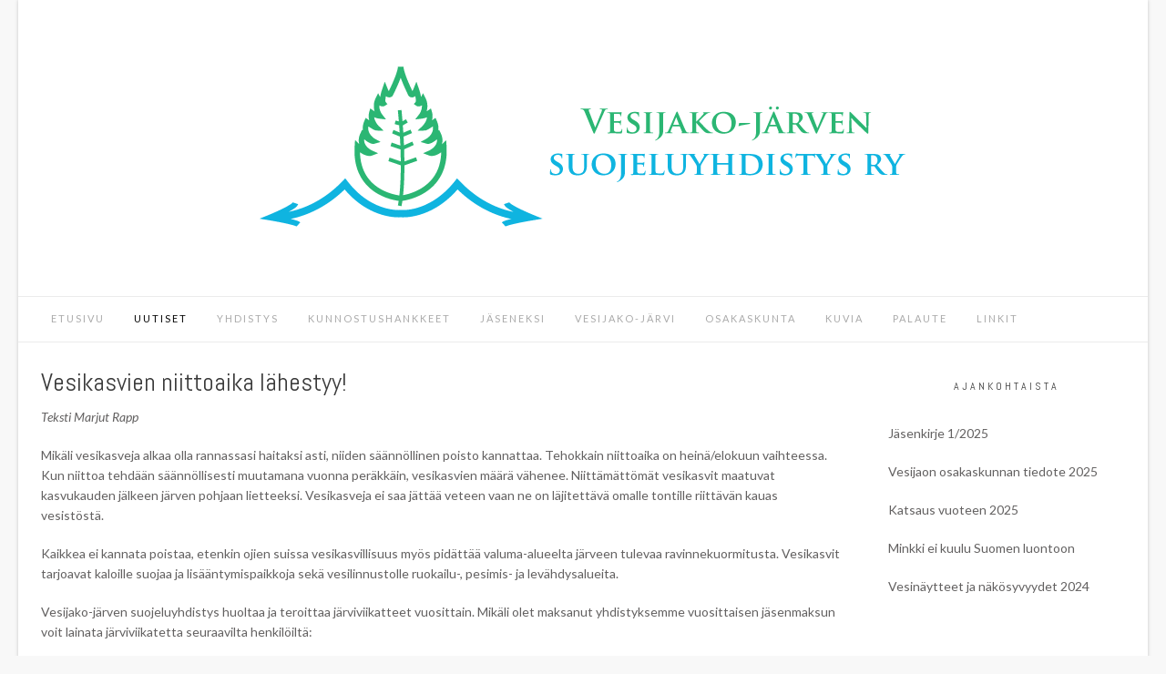

--- FILE ---
content_type: text/css
request_url: https://www.vesijako.fi/wp-content/themes/avant/style.css?ver=1.0.1
body_size: 10998
content:
/*
Theme Name: Avant
Theme URI: https://kairaweb.com/wordpress-theme/avant/
Author: Kaira
Author URI: https://kairaweb.com/
Description: 7 Header layouts, 5 Blog layouts, 3 Footer layouts, Full site color settings, SEO (Search Engine Optimization) settings and lots more settings all built neatly into the WordPress Customizer so you can edit & make changes in a live environment before making any of the changes live... Avant sure gives you what you're wanting. Avant is a highly customizable, multipurpose WordPress theme. Use Avant to build your WooCommerce eCommerce store, online fashion blog, corporate law or business website, or anything down to a simple personal blog. Avant integrates with top plugins such as Elementor or SiteOrigin's Page Builder to make it easy building your website with a drag and drop Page Builder. WooCommerce to create your e-commerce shop selling your products beautifully online. We're constantly building on to Avant, making it even more flexible to what you need. Give it a go!
Version: 1.1.46
Tested up to: 5.5.1
Requires PHP: 7.0
License: GNU General Public License v2 or later
License URI: http://www.gnu.org/licenses/gpl-2.0.html
Text Domain: avant
Tags: two-columns, three-columns, left-sidebar, right-sidebar, grid-layout, flexible-header, custom-background, custom-colors, custom-menu, custom-logo, editor-style, featured-image-header, featured-images, footer-widgets, full-width-template, theme-options, threaded-comments, translation-ready, e-commerce, entertainment, portfolio

This theme, like WordPress, is licensed under the GPL.
Use it to make something cool, have fun, and share what you've learned with others.

Satori is based on Underscores http://underscores.me/, (C) 2012-2015 Automattic, Inc.
Underscores is distributed under the terms of the GNU GPL v2 or later.

Normalizing styles have been helped along thanks to the fine work of
Nicolas Gallagher and Jonathan Neal http://necolas.github.com/normalize.css/
*/

/*--------------------------------------------------------------
>>> TABLE OF CONTENTS:
----------------------------------------------------------------
# Normalize
# Typography
# Elements
# Forms
# Navigation
  ## Links
  ## Menus
# Accessibility
# Alignments
# Clearings
# Widgets
# Avant Stying ----
# Content
    ## Posts and pages
  ## Asides
  ## Comments
# Infinite scroll
# Media
  ## Captions
  ## Galleries
--------------------------------------------------------------*/

/*--------------------------------------------------------------
# Normalize
--------------------------------------------------------------*/
html {
  font-family: sans-serif;
  -webkit-text-size-adjust: 100%;
  -ms-text-size-adjust:     100%;
}

body {
  margin: 0;
}

article,
aside,
details,
figcaption,
figure,
footer,
header,
main,
menu,
nav,
section,
summary {
  display: block;
}

audio,
canvas,
progress,
video {
  display: inline-block;
  vertical-align: baseline;
}

audio:not([controls]) {
  display: none;
  height: 0;
}

[hidden],
template {
  display: none;
}

a {
  background-color: transparent;
}

a:active,
a:hover {
  outline: 0;
}

abbr[title] {
  border-bottom: 1px dotted;
}

b,
strong {
  font-weight: bold;
}

dfn {
  font-style: italic;
}

mark {
  background: #ff0;
  color: #000;
}

small {
  font-size: 80%;
}

sub,
sup {
  font-size: 75%;
  line-height: 0;
  position: relative;
  vertical-align: baseline;
}

sup {
  top: -0.5em;
}

sub {
  bottom: -0.25em;
}

img {
  border: 0;
}

svg:not(:root) {
  overflow: hidden;
}

figure {
  margin: 1em 40px;
}

hr {
  box-sizing: content-box;
  height: 0;
}

pre {
  overflow: auto;
}

code,
kbd,
pre,
samp {
  font-family: monospace, monospace;
  font-size: 1em;
}

button,
input,
optgroup,
select,
textarea {
  color: inherit;
  font: inherit;
  margin: 0;
}

button {
  overflow: visible;
}

button,
select {
  text-transform: none;
}

button,
html input[type="button"],
input[type="reset"],
input[type="submit"] {
  -webkit-appearance: button;
  cursor: pointer;
}

button[disabled],
html input[disabled] {
  cursor: default;
}

button::-moz-focus-inner,
input::-moz-focus-inner {
  border: 0;
  padding: 0;
}

input {
  line-height: normal;
}

input[type="checkbox"],
input[type="radio"] {
  box-sizing: border-box;
  padding: 0;
}

input[type="number"]::-webkit-inner-spin-button,
input[type="number"]::-webkit-outer-spin-button {
  height: auto;
}

input[type="search"] {
  -webkit-appearance: textfield;
  box-sizing: content-box;
}

input[type="search"]::-webkit-search-cancel-button,
input[type="search"]::-webkit-search-decoration {
  -webkit-appearance: none;
}

fieldset {
  border: 1px solid #c0c0c0;
  margin: 0 2px;
  padding: 0.35em 0.625em 0.75em;
}

legend {
  border: 0;
  padding: 0;
}

textarea {
  overflow: auto;
}

optgroup {
  font-weight: bold;
}

table {
  border-collapse: collapse;
  border-spacing: 0;
}

td,
th {
  padding: 0;
}

/*--------------------------------------------------------------
# Typography
--------------------------------------------------------------*/
body,
button,
input,
select,
textarea {
  color: #808080;
  font-size: 16px;
  font-size: 14px;
  line-height: 1.6;
}

h1,
h2,
h3,
h4,
h5,
h6 {
  clear: both;
}

p {
  margin: 0 0 20px;
}

dfn,
cite,
em,
i {
  font-style: italic;
}

blockquote {
  margin: 0 1.5em;
}

address {
  margin: 0 0 1.5em;
}

pre {
  background: #eee;
  font-family: "Courier 10 Pitch", Courier, monospace;
  font-size: 15px;
  font-size: 0.9375rem;
  line-height: 1.6;
  margin-bottom: 1.6em;
  max-width: 100%;
  overflow: auto;
  padding: 1.6em;
}

code,
kbd,
tt,
var {
  font-family: Monaco, Consolas, "Andale Mono", "DejaVu Sans Mono", monospace;
  font-size: 15px;
  font-size: 0.9375rem;
}

abbr,
acronym {
  border-bottom: 1px dotted #666;
  cursor: help;
}

mark,
ins {
  background: #fff9c0;
  text-decoration: none;
}

big {
  font-size: 125%;
}



/*--------------------------------------------------------------
# Elements
--------------------------------------------------------------*/
html {
  box-sizing: border-box;
}

*,
*:before,
*:after { /* Inherit box-sizing to make it easier to change the property for components that leverage other behavior; see http://css-tricks.com/inheriting-box-sizing-probably-slightly-better-best-practice/ */
  box-sizing: inherit;
}

body {
  background: #f8f8f8; /* Fallback for when there is no custom background color defined. */
}

blockquote:before,
blockquote:after,
q:before,
q:after {
  content: "";
}

blockquote,
q {
  quotes: "" "";
}

hr {
    background-color: #ccc;
    border: 0;
    height: 1px;
    margin-bottom: 1.5em;
}

ul,
ol {
    margin: 0 0 1.5em 3em;
}

ul {
    list-style: disc;
}

ol {
    list-style: decimal;
}

li > ul,
li > ol {
    margin-bottom: 0;
    margin-left: 1.5em;
}

dt {
    font-weight: bold;
}

dd {
    margin: 0 1.5em 1.5em;
}

img {
    height: auto; /* Make sure images are scaled correctly. */
    max-width: 100%; /* Adhere to container width. */
}

figure {
    margin: 0;
}

table {
    margin: 0 0 1.5em;
    width: 100%;
}

th {
    font-weight: bold;
}

h1, h2, h3, h4, h5, h6, h1 a, h2 a, h3 a, h4 a, h5 a, h6 a {
    font-weight: 200;
    line-height: 1.0em;
    word-wrap: break-word;
    margin-top: 0;
}

h1 {
    font-size: 32px;
    margin-bottom: .55em;
}

h2 {
    font-size: 28px;
    margin-bottom: .65em;
}

h3 {
    font-size: 22px;
    margin-bottom: .8em;
}

h4 {
    font-size: 20px;
    margin-bottom: 1.1em;
}

h5 {
    font-size: 16px;
    margin-bottom: 1.3em;
}

h6 {
    font-size: 14px;
    margin-bottom: 1.4em;
}
.entry-content h1,
.entry-content h2,
.entry-content h3,
.entry-content h4,
.entry-content h5,
.entry-content h6,
.entry-content h1 a,
.entry-content h2 a,
.entry-content h3 a,
.entry-content h4 a,
.entry-content h5 a,
.entry-content h6 a {
    line-height: 1.5em;
}

.entry-content code {
    display: block;
    background: #f7f7f7;
    border: 1px solid #D8D8D8;
    padding: 10px;
    box-shadow: 0 1px 2px rgba(0, 0, 0, 0.09);
    margin: 5px 0;
    overflow-x: auto;
}

/*--------------------------------------------------------------
# Forms
--------------------------------------------------------------*/
button,
input[type="button"],
input[type="reset"],
input[type="submit"] {
  border: 1px solid rgba(0, 0, 0, 0.14);
  border-radius: 3px;
  color: #FFF;
  cursor: pointer;/* Improves usability and consistency of cursor style between image-type 'input' and others */
  -webkit-appearance: button;/* Corrects inability to style clickable 'input' types in iOS */
  font-size: 15px;
  font-weight: 400;
  line-height: 1;
  padding: 10px 25px;
}

button:hover,
input[type="button"]:hover,
input[type="reset"]:hover,
input[type="submit"]:hover {

}

button:focus,
input[type="button"]:focus,
input[type="reset"]:focus,
input[type="submit"]:focus,
button:active,
input[type="button"]:active,
input[type="reset"]:active,
input[type="submit"]:active {
  border-color: #aaa #bbb #bbb;
  box-shadow: inset 0 -1px 0 rgba(255, 255, 255, 0.5), inset 0 2px 5px rgba(0, 0, 0, 0.15);
}

input[type="text"],
input[type="email"],
input[type="url"],
input[type="password"],
input[type="search"],
textarea {
  color: #666;
  border: 1px solid #ccc;
  border-radius: 3px;
}

input[type="text"]:focus,
input[type="email"]:focus,
input[type="url"]:focus,
input[type="password"]:focus,
input[type="search"]:focus,
textarea:focus {
  color: #111;
}

input[type="text"],
input[type="email"],
input[type="url"],
input[type="password"],
input[type="search"] {
  padding: 3px;
}

textarea {
  padding-left: 3px;
  width: 100%;
}

/*--------------------------------------------------------------
# Navigation
--------------------------------------------------------------*/
/*--------------------------------------------------------------
## Links
--------------------------------------------------------------*/
a {
  text-decoration: none;
}

a:visited {
}

a:hover,
a:focus,
a:active {

}

a:focus {

}

a:hover,
a:active {
  outline: 0;
}

/*--------------------------------------------------------------
## Menus
--------------------------------------------------------------*/
.main-navigation ul {
    display: block;
    list-style: none;
    margin: 0;
    padding-left: 0;
}
.main-navigation li {
    position: relative;
    float: left;
    margin: 0;
    text-transform: uppercase;
}
.main-navigation li a {
    display: block;
    text-decoration: none;
    font-weight: 400;
    font-size: 11px;
    color: inherit;
    letter-spacing: 2px;
}
.main-navigation li a span {
    display: none;
}
.main-navigation ul ul {
    background-color: #fff;
    box-shadow: 0 2px 5px rgba(0, 0, 0, 0.12);
    float: left;
    position: absolute;
    top: 51px;
    left: -999em;
    z-index: 99999;
    /* display: none; */
}
.main-navigation ul ul a {
    box-shadow: 0 1px 0 rgba(0, 0, 0, 0.04);
    white-space: nowrap;
    text-align: left;
    width: 100%;
    padding: 15px 25px 15px 20px;
    min-width: 190px;
    float: none;
}
.main-navigation ul ul ul {
    top: 1px;
}
.main-navigation ul ul li {
    float: none;
    width: 100%;
    display: block;
}
.main-navigation ul ul li:first-child {
    box-shadow: 0 1px 0 rgba(0, 0, 0, 0.08) inset;
}
.main-navigation ul ul ul li:first-child {
    box-shadow: 0 1px 0 rgba(0, 0, 0, 0.04) inset;
}

.main-navigation ul ul a:hover,
.main-navigation ul ul a.focus {
    color: #FFF !important;
}

.main-navigation ul li:hover > ul,
.main-navigation ul li.focus > ul {
  left: 0;
  /* display: block; */
}

.main-navigation ul ul li:hover > ul,
.main-navigation ul ul li.focus > ul {
  right: 100%;
}

.main-navigation ul ul li.current_page_item > a,
.main-navigation ul ul li.current-menu-item > a,
.main-navigation ul ul li.current_page_ancestor > a {
    color: #FFF !important;
}

/* Small menu. */
.menu-toggle,
.main-navigation.toggled ul {
  display: block;
}

.header-menu-button {
    background: none !important;
    border: 0 !important;
    color: inherit;
    box-shadow: none !important;
    display: none;
}

.menu-dropdown-btn {
    display: none;
    position: absolute;
    top: 0;
    right: 0;
    background-color: rgba(255, 255, 255, 0.1) !important;
    color: #838383;
    margin: 0;
    padding: 11px 14px;
    height: 37px;
    line-height: 15px;
    text-align: center;
    font-size: 14px;
    z-index: 9;
    cursor: pointer;
}

.site-main .comment-navigation,
.site-main .posts-navigation,
.site-main .post-navigation {
  margin: 40px 0 15px;
  overflow: hidden;
}

.comment-navigation .nav-previous,
.posts-navigation .nav-previous,
.post-navigation .nav-previous {
  float: left;
  width: 50%;
}

.comment-navigation .nav-next,
.posts-navigation .nav-next,
.post-navigation .nav-next {
  float: right;
  text-align: right;
  width: 50%;
}

/* Small menu */
.menu-toggle {
    display: none;
}

.main-menu-close {
    display: none;
}

/*--------------------------------------------------------------
# Accessibility
--------------------------------------------------------------*/
/* Text meant only for screen readers. */
.screen-reader-text {
  clip: rect(1px, 1px, 1px, 1px);
  position: absolute !important;
  height: 1px;
  width: 1px;
  overflow: hidden;
}

.screen-reader-text:hover,
.screen-reader-text:active,
.screen-reader-text:focus {
  background-color: #f1f1f1;
  border-radius: 3px;
  box-shadow: 0 0 2px 2px rgba(0, 0, 0, 0.6);
  clip: auto !important;
  color: #21759b;
  display: block;
  font-size: 14px;
  font-size: 0.875rem;
  font-weight: bold;
  height: auto;
  left: 5px;
  line-height: normal;
  padding: 15px 23px 14px;
  text-decoration: none;
  top: 5px;
  width: auto;
  z-index: 100000; /* Above WP toolbar. */
}

/*--------------------------------------------------------------
# Alignments
--------------------------------------------------------------*/
.alignleft {
  display: inline;
  float: left;
  margin-right: 1.5em;
}

.alignright {
  display: inline;
  float: right;
  margin-left: 1.5em;
}

.aligncenter {
  clear: both;
  display: block;
  margin-left: auto;
  margin-right: auto;
}

/*--------------------------------------------------------------
# Clearings
--------------------------------------------------------------*/
.clear:before,
.clear:after,
.entry-content:before,
.entry-content:after,
.comment-content:before,
.comment-content:after,
.site-header:before,
.site-header:after,
.site-content:before,
.site-content:after,
.site-footer:before,
.site-footer:after {
  content: "";
  display: table;
}

.clear:after,
.entry-content:after,
.comment-content:after,
.site-header:after,
.site-content:after,
.site-footer:after {
  clear: both;
}

/*--------------------------------------------------------------
# Widgets
--------------------------------------------------------------*/

.widget-area .widget {
    margin: 0 0 50px;
}
.widget-area .widget:last-child {
    margin: 0;
}

.widget-area.sidebar-break-blocks .widget {
    background-color: #FFF;
    padding: 38px 25px;
    box-shadow: 0 0 3px 0 rgba(238, 238, 238, 0.72), 0 0 0px 1px rgba(0, 0, 0, 0.06) inset;
}

/* Make sure select elements fit in widgets */
.widget select {
  max-width: 100%;
}
.widget-area .widget .search-field {
    width: 100%;
    box-sizing: border-box;
    padding: 5px 8px;
}

/* Search widget */
.widget_search .search-submit {
  display: none;
}

.widget-area .widget-title {
    font-size: 12px;
    letter-spacing: 3px;
    text-align: center;
    text-transform: uppercase;
    font-weight: 400;
}

.widget-area .widget ul {
    margin: 0;
    padding: 0;
}
.widget-area .widget ul li {
    margin: 0 0 2px;
    padding: 0;
    list-style-type: none;
}
.widget-area .widget ul ul {
    margin: 0 0 0 15px;
}

.avant-leftalign-widget-title .widget-area .widget-title {
    text-align: left;
}

.widget-title-style-plain .widget-area .widget-title {
    padding: 0 0 20px;
    margin: 0 0 15px;
}
.widget-title-style-underline-dots .widget-area .widget-title {
    border-bottom: 1px dashed rgba(0, 0, 0, 0.2);
    padding: 0 0 20px;
    margin: 0 0 20px;
}
.widget-title-style-underline-solid .widget-area .widget-title {
    border-bottom: 1px solid rgba(0, 0, 0, 0.12);
    padding: 0 0 20px;
    margin: 0 0 20px;
}
.widget-title-style-underline-short .widget-area .widget-title {
    padding: 0 0 18px;
    margin: 0 0 20px;
    position: relative;
}
.widget-title-style-underline-short .widget-area .widget-title:after {
    display: block;
    content: '';
    width: 28px;
    height: 2px;
    position: absolute;
    bottom: 0;
    left: 50%;
    margin: 0 0 0 -14px;
}
.avant-leftalign-widget-title.widget-title-style-underline-short .widget-area .widget-title:after {
    left: 0;
    margin: 0;
}

/*--------------------------------------------------------------
# Avant Content Layout Styling
--------------------------------------------------------------*/

#page {
    position: relative;
    overflow-x: hidden;
    right: 0;

    -webkit-transition: right 0.4s ease 0s;
     -moz-transition: right 0.4s ease 0s;
      -ms-transition: right 0.4s ease 0s;
       -o-transition: right 0.4s ease 0s;
          transition: right 0.4s ease 0s;
}

.woocommerce #container,
.woocommerce-page #container,
.content-area {
    background-color: #FFF;
    width: 70%;
    float: left;
    margin: 0 5% 0 0;
    padding: 30px 25px 30px;
    position: relative;
    box-shadow: 0 0 3px 0 rgba(238, 238, 238, 0.72), 0 0 0px 1px rgba(0, 0, 0, 0.06) inset;
}
.woocommerce .content-boxed #container,
.woocommerce-page .content-boxed #container,
.content-boxed .content-area {
    margin: 0;
    width: 75%;
}
.woocommerce .content-boxed .avant-add-sidebar-line #container,
.woocommerce-page .content-boxed .avant-add-sidebar-line #container,
.content-boxed .avant-add-sidebar-line .content-area {
    box-shadow: 1px 0 0 rgba(0, 0, 0, 0.06);
}

.widget-area {
    background-color: #FFF;
    width: 25%;
    float: left;
    padding: 42px 25px 40px;
    box-shadow: 0 0 3px 0 rgba(238, 238, 238, 0.72), 0 0 0px 1px rgba(0, 0, 0, 0.06) inset;
}
.content-boxed .avant-add-sidebar-line .widget-area {
    box-shadow: 1px 0 0 rgba(0, 0, 0, 0.03) inset;
}
.widget-area.sidebar-break-blocks {
    background: none;
    box-shadow: none;
    padding: 0 !important;
}
.home .widget-area {
    padding: 42px 25px 40px;
}

.blog .widget-area {
}

.page-template-template-left-sidebar-php .content-area {
    float: right;
    margin: 0 0 0 5%;
}
.page-template-template-left-sidebar-php .content-boxed .content-area {
    margin: 0;
}
.page-template-template-left-sidebar-php .content-boxed .avant-add-sidebar-line .content-area {
    box-shadow: -1px 0 0 rgba(0, 0, 0, 0.06);
}

.page-template-template-left-sidebar-php .widget-area {
    float: left;
    padding: 42px 25px 40px;
}
.page-template-template-left-sidebar-php .content-boxed .avant-add-sidebar-line .widget-area {
    box-shadow: -1px 0 0 rgba(0, 0, 0, 0.03) inset;
}

.woocommerce .breadcrumbs,
.woocommerce-page .breadcrumbs,
.woocommerce .entry-header.site-container,
.woocommerce-page .entry-header.site-container {
    display: none;
}

.error404 .content-area,
.content-area-full,
.page-template-template-full-width-php .content-area,
.woocommerce .content-no-sidebar #container,
.woocommerce-page .content-no-sidebar #container,
.content-no-sidebar .content-area {
  float: none;
  width: 100% !important;
  padding: 30px 25px;
}

.content-boxed {
    max-width: 1240px;
    margin: 0 auto;
    background-color: #FFF;
    box-shadow: 0 0 4px rgba(0, 0, 0, 0.2);
    position: relative;
}

.woocommerce .avant-content-nobgborder #container,
.woocommerce-page .avant-content-nobgborder #container,
.avant-content-nobgborder .content-area,
.avant-content-nobgborder .widget-area,
.avant-content-nobgborder .blog-break-blocks .entry-header,
.avant-content-nobgborder .blog-break-blocks article.hentry {
  background: none;
  box-shadow: none !important;
}

.site-boxed {
  max-width: 1240px;
  margin: 0 auto;
}

.site-top-border {
  height: 4px;
  position: relative;
  z-index: 8;
}

/* -------- Side Social Links -------- */
.side-aligned-social {
    position: fixed;
    right: -5px;
    z-index: 999;
    
    -webkit-transition: right 0.4s ease 0.5s;
     -moz-transition: right 0.4s ease 0.5s;
      -ms-transition: right 0.4s ease 0.5s;
       -o-transition: right 0.4s ease 0.5s;
          transition: right 0.4s ease 0.5s;
}
.side-aligned-social.hide-side-social {
    right: -60px;
}
.side-aligned-social a.social-icon {
    display: block;
    width: 51px;
    height: 46px;
    margin: 0 0 2px;
    color: #FFF;
    text-align: center;
    padding: 8px 5px 0 0;
    font-size: 20px;
    position: relative;
    left: 0;
    
    -webkit-transition: left 0.2s ease 0s;
     -moz-transition: left 0.2s ease 0s;
      -ms-transition: left 0.2s ease 0s;
       -o-transition: left 0.2s ease 0s;
          transition: left 0.2s ease 0s;
}
.side-aligned-social a.social-icon:hover {
    left: -2px;
}

/* -------- Page Title & Breadcrumb Styling -------- */
.site-main > .entry-header {
    border-bottom: 1px solid rgba(0, 0, 0, 0.08);
    position: relative;
    margin: 0 0 25px;
    padding: 0 0 20px;
}
.site-main > .entry-header .entry-title,
header.woocommerce-products-header {
    font-size: 28px;
    margin: 0;
    padding: 0;
    float: left;
}
.site-main > .entry-header:after {
    display: block;
    content: '';
    clear: both;
}
.page-header {
    border-bottom: 1px solid rgba(0, 0, 0, 0.08);
    position: relative;
    margin: 0 0 30px;
    padding: 0px 0 5px;
}
.blog-break-blocks .site-main > .entry-header {
    box-shadow: 0 0 3px 0 rgba(238, 238, 238, 0.72), 0 0 0px 1px rgba(0, 0, 0, 0.06) inset;
    background-color: #FFF;
    border: 0;
    padding: 25px 15px 25px;
}
.taxonomy-description {
    clear: both;
    padding: 20px 0 0;
}
.breadcrumbs,
.woocommerce-breadcrumb {
    font-size: 11px;
    text-transform: uppercase;
    float: right;
    padding: 12px 0 0;
}
.blog-break-blocks .entry-header .breadcrumbs {
    
}
.breadcrumbs > span {

}
.breadcrumbs span a {
    color: inherit;
}


/*--------------------------------------------------------------
# Avant Styling
--------------------------------------------------------------*/

.clearboth {
  clear: both;
}

.site-container {
  max-width: 1240px;
  margin: 0 auto;
  padding: 0 20px;
}
.site-boxed .site-container {
    padding: 0;
}

/* -------- Home Slider Styling -------- */
.home-slider-empty {
    height: 106px;
    margin: 0 0 60px;
}
.home-slider-wrap {
    position: relative;
    margin: 0 0 60px;
    overflow: hidden;
}
.home-slider-wrap-hint {
    position: absolute;
    width: 220px;
    top: 0;
    left: 50%;
    margin: 0 0 0 -110px;
    padding: 2px 0 4px;
    text-align: center;
    z-index: 9;
    font-size: 11px;
    background-color: #f8f8f8;
    border-radius: 0 0 4px 4px;
    opacity: 0;
    -webkit-transition: opacity 0.3s ease 0s;
    -moz-transition: opacity 0.3s ease 0s;
    -ms-transition: opacity 0.3s ease 0s;
    -o-transition: opacity 0.3s ease 0s;
    transition: opacity 0.3s ease 0s;
}
.home-slider-wrap-hint a {
    font-size: 12px;
}
.home-slider-wrap .site-container {
    position: relative;
}
.boxed-site .home-slider-wrap .site-container {
    padding: 0;
}
.home-slider-remove {
    height: 403px !important;
    overflow: hidden;
    background-image: url(images/loader.gif);
    background-repeat: no-repeat;
    background-position: center center;
}
.home-slider-remove .home-slider {
    visibility: hidden;
}
.home-slider-block {
    background-position: center center;
    background-size: cover;
    float: left;
    position: relative;
    box-sizing: border-box;
}
.home-slider-block-inner {
    width: 60%;
    height: 40%;
    margin: auto;
    position: absolute;
    top: 0;
    bottom: 0;
    left: 0;
    right: 0;
    font-size: 17px;
    color: inherit;
    text-align: center;
}
.home-slider-block-bg {
    background-color: rgba(255, 255, 255, 0.6);
    display: inline-block;
    padding: 30px;
    color: rgba(14, 14, 14, 0.8);
    text-shadow: 0 0 2px rgba(255, 255, 255, 0.6);
}
.home-slider-block h3 {
    color: inherit;
    font-size: 40px;
    letter-spacing: 1px;
    margin: 0 0 8px;
    padding: 0;
    text-transform: uppercase;
}
.home-slider-block h3 a {
    color: #fff;
}
.home-slider-block-inner p {
    max-width: 980px;
    margin: 0 auto;
}
.home-slider img {
    display: block;
    width: 100%;
    height: auto;
}
.home-slider-pager {
    bottom: 0;
    height: 30px;
    position: absolute;
    text-align: center;
    width: 100%;
}
.home-slider-pager a.selected span {
    background-color: #ffffff;
    position: relative;
}
.home-slider-pager a {
    display: inline-block;
    vertical-align: middle;
    padding: 3px 2px;
}
.home-slider-pager span {
    border: 1px solid #FFFFFF;
    border-radius: 8px;
    display: inline-block;
    height: 12px;
    line-height: 0;
    overflow: hidden;
    text-indent: -100px;
    width: 12px;
}

.home-slider-prev,
.home-slider-next {
    position: absolute;
    top: 50%;
    color: #FFFFFF;
    line-height: 40px;
    margin: -33px 0 0;
    padding: 10px;
    box-shadow: 0 0 0 1px #FFF inset;
    width: 60px;
    text-align: center;
    font-size: 50px;
    opacity: 0;
    cursor: pointer;
    z-index: 9;
    transform: scale(0.8);
    -webkit-transition: all 0.2s ease 0s;
    -moz-transition: all 0.2s ease 0s;
    -ms-transition: all 0.2s ease 0s;
    -o-transition: all 0.2s ease 0s;
    transition: all 0.2s ease 0s;
}
.home-slider-prev {
    left: 40px;
}
.home-slider-next {
    right: 40px;
}
.home-slider-prev i,
.home-slider-next i {
    font-size: 0.8em;
    position: relative;
    top: -3px;
}
.home-slider-wrap:hover .home-slider-prev,
.home-slider-wrap:hover .home-slider-next {
    opacity: 1;
    transform: scale(1);
}
.home-slider-wrap:hover .home-slider-prev.disabled,
.home-slider-wrap:hover .home-slider-next.disabled {
    opacity: 0.4;
    cursor: default;
}
.home-slider-prev:hover,
.home-slider-next:hover {
    background-color: rgba(255, 255, 255, 0.15);
}

.home-slider-remove .home-slider-prev,
.home-slider-remove .home-slider-next {
    display: none;
}
.home-slider-wrap:hover .home-slider-wrap-hint {
    opacity: 1;
}

.home-slider-header-six .home-slider-block {
    padding: 106px 0 0;
}
.home-slider-header-six .home-slider-block-inner {
    /*margin: -30px 0 0;*/
}

/* -------- Error 404 Elements -------- */

.error-404 {
    text-align: center;
    padding: 40px 0 80px;
    max-width: 600px;
    margin: 0 auto;
}
.error-404 .fa-ban {
    font-size: 160px;
    color: #BDBDBD;
    margin: 0 0 10px;
}
.error-404 .entry-header {
    margin: 0 0 20px;
}
.error-404 .page-header h1 {
    font-size: 42px;
    padding: 5px 0 10px;
}

.scroll-to-top {
    background-color: rgba(0, 0, 0, 0.45);
    box-shadow: 0 0 0 1px rgba(0, 0, 0, 0.4) inset;
    border-radius: 2px;
    color: #FFF;
    font-size: 20px;
    cursor: pointer;
    height: 44px;
    padding: 6px 0 0;
    position: fixed;
    bottom: 40px;
    right: 20px;
    text-align: center;
    width: 44px;
    z-index: 999;
    display: none;
}

/* -------- Footer Elements -------- */

.site-footer {
    box-shadow: 0 -2px 3px 0 rgba(238, 238, 238, 0.4), 0 1px 0 rgba(0, 0, 0, 0.08) inset;
    margin: 60px 0 0;
    font-size: 13px;
}
.content-boxed .site-footer {
    box-shadow: 0 1px 0 rgba(0, 0, 0, 0.08) inset;
    margin: 0;
}
.site-boxed .site-footer {
    padding: 0 25px;
}

.site-footer-widgets .widget ul {
    margin: 0;
    padding: 0;
}
.site-footer-widgets .widget ul li {
    margin: 0 0 2px;
    padding: 0;
    display: block;
    float: none;
}
.site-footer-widgets .widget ul li a {
    color: inherit;
}
.site-footer-widgets .widget .search-field {
    width: 100%;
    box-sizing: border-box;
    padding: 5px 8px;
}

.site-footer-bottom-bar {
    background-color: #ffffff;
    box-shadow: 0 1px 0 rgba(0, 0, 0, 0.12) inset;
    color: #a5a5a5;
}
.site-boxed .site-footer-bottom-bar {
    padding: 0 25px;
}
.site-footer-bottom-bar .social-icon {
  color: inherit;
  font-size: 14px;
  display: inline-block;
  vertical-align: middle;
  margin: 0 0 0 10px;
}
.social-pinterest-fake {
    margin-right: 50px !important;
}
.site-footer-bottom-bar .social-pinterest span {
    top: 3px;
    left: 20px;
}

.site-footer-bottom-bar ul {
    margin: 0 5px;
    padding: 0;
    display: inline-block;
    vertical-align: middle;
}
.site-footer-bottom-bar ul li {
    margin: 0 12px;
    padding: 2px 0;
    display: inline-block;
    vertical-align: middle;
    list-style-type: none;
    text-transform: uppercase;
    position: relative;
}
.site-footer-bottom-bar ul li a {
    font-size: 10px;
    letter-spacing: 1px;
    color: inherit;
}
.site-footer-bottom-bar ul li a span {
    display: none;
}
.site-footer-bottom-bar-left {
  float: left;
  font-size: 11px;
  padding: 12px 0;
  letter-spacing: 1px;
}
.site-footer-bottom-bar-right {
  float: right;
  font-size: 10px;
  padding: 10px 0;
  letter-spacing: 1px;
}
.site-footer-social-txt {
  display: inline-block;
}
a.privacy-policy-link {
  text-transform: uppercase;
  display: inline-block;
  vertical-align: middle;
  color: inherit;
  margin: 0 8px;
}

.site-bottombar-switch .site-footer-bottom-bar-left {
    float: right;
}
.site-bottombar-switch .site-footer-bottom-bar-right {
    float: left;
}

.site-footer .widgettitle,
.site-footer .widget-title {
    border-bottom: 1px dotted rgba(0, 0, 0, 0.14);
    padding: 0 0 20px;
    margin: 0 0 20px;
    color: #616161;
    text-transform: uppercase;
    font-size: 14px;
    letter-spacing: 3px;
}
.site-footer .widget a {
    color: inherit;
}

.site-boxed .site-social-bottom-bar {
    padding: 10px 20px 12px;
}
.site-boxed .site-footer.site-footer-none {
    padding: 0;
}

/*--------------------------------------------------------------
# Content
--------------------------------------------------------------*/
/*--------------------------------------------------------------
## Posts and pages
--------------------------------------------------------------*/
.sticky {
  display: block;
}

.hentry {
  border-bottom: 1px solid rgba(0, 0, 0, 0.1);
  margin: 0 0 34px;
  padding: 0 0 35px;
}
.page .hentry {
    border: 0;
    margin: 0 0 25px;
    padding: 0;
}
article.page {
  margin: 0;
}

.hentry:last-child {
  border-bottom: 0;
  margin: 0;
  padding: 0;
}

.blog-blocks-custom-loop .hentry {
  border-bottom: 1px solid rgba(0, 0, 0, 0.1);
  margin: 0 0 35px;
  padding: 0 0 35px;
}
.blog-blocks-custom-loop .hentry:last-child {
  border-bottom: 0;
  margin: 0;
}
.blog-blocks-custom-loop .blog-blocks-layout {
    border: 0;
    margin: 0 0 4px;
    padding: 0;
}

.byline,
.updated:not(.published) {
}

.single .byline,
.group-blog .byline {
  display: inline;
}

.page-content,
.entry-content,
.entry-summary {
  margin: 0.5em 0 0;
}
.entry-content-img {
  margin: 0 0 20px;
}

.page-links {
  clear: both;
  margin: 0 0 1.5em;
}

.wp-caption img {
    box-shadow: none;
}

.page-fimage-banner {
  background-repeat: no-repeat;
  background-position: center center;
  background-size: cover;
  margin: 0 0 60px;
}
.content-boxed .page-fimage-banner {
  margin: 0;
}
.page-fimage-banner img {
  width: 100%;
  height: auto;
  display: block;
}
.page-fimage-banner-actual {
  text-align: center;
}
.page-fimage-banner-actual img {
  width: auto;
  height: auto;
  display: inline-block;
}

/* -------- Blog Styling -------- */

.post-loop-thumbnail {
    display: block;
    width: 33.5%;
    background-repeat: no-repeat;
    background-position: center center;
    background-size: cover;
}
.post-loop-thumbnail img {
    display: block;
    box-shadow: 0 1px 3px rgba(0, 0, 0, 0.15);
    width: 100%;
}
.blog-content-inner.blog-post-shape-round .post-loop-thumbnail,
.blog-post-blocks-inner.blog-post-shape-round .blog-post-blocks-inner-img,
.blog-post-blocks-inner.blog-post-shape-round .blog-post-blocks-inner-a {
    border-radius: 50%;
}
.blog-content-inner.blog-post-shape-round .post-loop-thumbnail img {
    box-shadow: none;
}
.post-loop-content {
    width: 100%;
}
.post-loop-content .entry-header {
    margin: 0;
    padding: 0;
    border: 0;
}
.post-loop-content .entry-title {
    margin: 8px 0 8px;
    font-size: 23px;
}
.post-loop-content .entry-meta {
    font-size: 11px;
    margin: 0 0 5px;
    letter-spacing: 1px;
    opacity: 0.9;
    display: inline-block;
    text-transform: uppercase;
}
.single .entry-meta {
    font-size: 11px;
    margin: 0 0 15px;
    letter-spacing: 1px;
    opacity: 0.9;
    display: inline-block;
    text-transform: uppercase;
}
.has-post-thumbnail .post-loop-content .entry-content {
    min-height: 108px;
    margin-bottom: 15px;
}
.post-loop-content .entry-footer,
.single .entry-footer {font-size: 11px;margin: 0 0 5px;letter-spacing: 1px;opacity: 0.9;display: inline-block;text-transform: uppercase;}
.post-loop-content .entry-footer > span,
.single .entry-footer > span {
    margin: 0 4px 0 0;
}

.has-post-thumbnail .post-loop-content {
    width: 64%;
}

.single .entry-header {
    margin: 0 0 8px;
}
.single .entry-header::after {
    display: block;
    content: '';
    clear: both;
}
.single .entry-title {
    font-size: 28px;
    margin: 0 0 5px;
    float: left;
}

/* -------- Blog Left Styling -------- */
.blog-left-layout .post-loop-thumbnail {
    float: left;
    margin: 0 2.5% 0 0;
}
.blog-left-layout .post-loop-content {
    float: left;
}
.blog-break-blocks .blog-left-layout .blog-content-inner.blog-post-shape-round {
    padding: 25px;
}
.blog-break-blocks .blog-left-layout .blog-content-inner.blog-post-shape-round .post-loop-content {
    padding: 0 0 0 25px;
}

/* -------- Blog Right Styling -------- */
.blog-right-layout .post-loop-thumbnail {
    float: right;
    margin: 0 0 0 2.5%;
}
.blog-right-layout .post-loop-content {
    float: left;
}
.blog-break-blocks .blog-right-layout .blog-content-inner.blog-post-shape-round {
    padding: 25px;
}
.blog-break-blocks .blog-right-layout .blog-content-inner.blog-post-shape-round .post-loop-content {
    padding: 0 25px 0 0;
}

/* -------- Blog Top Styling -------- */
.blog-top-layout .post-loop-thumbnail {
    float: none;
    margin: 0 0 20px;
    width: 100%;
    text-align: center;
}
.blog-top-layout .post-loop-thumbnail img {
    display: inline-block;
}
.blog-top-layout .post-loop-content {
    float: none;
    width: 100%;
}
.blog-break-blocks .blog-top-layout .blog-content-inner.blog-post-shape-round {
    padding: 25px;
}
.blog-break-blocks .blog-top-layout .blog-content-inner.blog-post-shape-round .post-loop-content {
    padding: 25px 0 0 0;
}

/* -------- Blog Alt Styling -------- */
.blog-alt-layout.blog-alt-odd .post-loop-thumbnail {
    float: left;
    margin: 0 2.5% 0 0;
}
.blog-alt-layout.blog-alt-odd .post-loop-content {
    float: left;
}
.blog-alt-layout.blog-alt-even .post-loop-thumbnail {
    float: right;
    margin: 0 0 0 2.5%;
}
.blog-alt-layout.blog-alt-even .post-loop-content {
    float: left;
}
.blog-break-blocks .blog-alt-layout .blog-content-inner.blog-post-shape-round {
    padding: 25px;
}
.blog-break-blocks .blog-alt-layout.blog-alt-odd .blog-content-inner.blog-post-shape-round .post-loop-content {
    padding: 0 0 0 25px;
}
.blog-break-blocks .blog-alt-layout.blog-alt-even .blog-content-inner.blog-post-shape-round .post-loop-content {
    padding: 0 25px 0 0;
}

/* -------- Blog Blocks Layout -------- */
.blog-blocks-wrap {

}
.blog-blocks-wrap-remove {
    height: 500px !important;
    overflow: hidden;
    background-image: url(images/loader.gif);
    background-repeat: no-repeat;
    background-position: center center;
}
.blog-blocks-wrap-inner {
    margin: 0 -8px;
    padding: 0;
}
.blog-blocks-wrap-remove .blog-blocks-wrap-inner {
    visibility: hidden;
}

.blog-blocks-wrap .blog-blocks-layout {
    width: 33.3333%;
    float: left;
    margin: 0 0 18px;
    padding: 0;
    position: relative;
    border: 0;
}
.blog-blocks-wrap .blog-blocks-layout .post-loop-thumbnail {
    width: 100%;
}
.blog-blocks-wrap .blog-blocks-layout .blog-post-blocks-inner-img img {
    width: 100%;
    height: auto;
    display: block;
}
.blog-blocks-wrap .blog-blocks-layout .entry-footer > span {
    margin: 0 15px 0 0;
}

/* ---- Post Style Blocks ---- */
.blog-style-postblock .blog-post-blocks-inner {
    box-shadow: 0 0 0 1px rgba(0, 0, 0, 0.08) inset;
    margin: 0 8px 1px;
}
.blog-style-postblock .blog-post-blocks-inner-img {
    background-repeat: no-repeat;
    background-position: center center;
    background-size: cover;
}
.blog-style-postblock .blog-post-blocks-inner-img a {
  display: block;
}
.blog-style-postblock .blog-post-blocks-inner .blog-blocks-content {
  padding: 10px 10px 5px;
}
.blog-style-postblock .blog-post-blocks-inner .entry-header {
    margin: 0;
    padding: 0;
    border: 0;
}
.blog-style-postblock .blog-post-blocks-inner h3 {
    margin: 5px 0 10px;
    padding: 0;
    color: inherit;
    font-size: 24px;
    font-weight: 400;
}
.blog-style-postblock .blog-post-blocks-inner h3 a {
    font-weight: inherit;
}
.blog-style-postblock .blog-post-blocks-inner .blog-blocks-content .blog-blocks-content-inner {
    margin: 0 0 10px;
}
.blog-style-postblock .blog-post-blocks-inner .blog-blocks-content .blog-blocks-content-inner p {
    margin: 0;
}
.blog-style-postblock .blog-post-blocks-inner .entry-meta {
    font-size: 11px;
    margin: 0 0 5px;
    text-transform: uppercase;
    letter-spacing: 1px;
}
.blog-style-postblock .blog-post-blocks-inner .entry-footer {
    font-size: 11px;
    text-transform: uppercase;
    margin: 0 0 10px;
}
.blog-style-postblock .blog-post-blocks-inner.blog-post-shape-round {
    padding: 15px;
}
.blog-break-blocks .blog-style-postblock .blog-post-blocks-inner.blog-post-shape-round {
    background-color: #FFF;
    padding: 15px;
}
.blog-break-blocks .blog-style-postblock .blog-post-blocks-inner.blog-post-shape-round .blog-blocks-content {
    box-shadow: none !important;
    padding: 15px 5px 5px;
}

/* -------- Blog Break -------- */
.content-area.blog-break-blocks {
    padding: 0;
    background: none;
    box-shadow: none;
}
.content-boxed .content-area.blog-break-blocks {
    padding: 30px 25px;
}

.blog-break-blocks article.hentry {
    background-color: #FFF;
    box-shadow: 0 0 3px 0 rgba(238, 238, 238, 0.72), 0 0 0px 1px rgba(0, 0, 0, 0.06) inset;
    border: 0;
    padding: 0;
    margin: 0 0 50px;
}

.blog-break-blocks article.hentry .post-loop-thumbnail {
    margin: 0;
    background-repeat: no-repeat;
    background-position: center center;
    background-size: cover;
}
.blog-break-blocks article.hentry .post-loop-content {
    width: 66%;
    padding: 25px;
}
.blog-break-blocks article.hentry.blog-post-noimg .post-loop-content {
    width: 100%;
}

.blog-break-blocks .blog-blocks-wrap article.blog-blocks-layout {
    margin: 0 0 20px;
    background: none;
    box-shadow: 0 0 2px 0 rgba(238, 238, 238, 0.02);
    border-radius: 0;
}
.blog-break-blocks .blog-blocks-wrap article.blog-blocks-layout .blog-blocks-content {
    background-color: #FFF;
    box-shadow: 0 0 0 1px rgba(0, 0, 0, 0.08) inset;
}

.blog-break-blocks.blog-blocks-no-border .blog-blocks-wrap article.blog-blocks-layout .blog-blocks-content,
.blog-blocks-no-border .blog-style-postblock .blog-post-blocks-inner {
  box-shadow: none;
}

/* -------- Blog Posts Navigation -------- */
.posts-navigation {
    box-shadow: 0 1px 0 rgba(0, 0, 0, 0.08) inset;
    padding: 20px 0 0;
    margin: 30px 0 0;
}
.posts-navigation:after {
    display: block;
    content: '';
    clear: both;
}
.nav-previous a {
    display: inline-block;
    padding: 10px 40px 5px 2px;
}
.nav-next a {
    display: inline-block;
    padding: 10px 2px 5px 40px;
}

/*--------------------------------------------------------------
## Asides
--------------------------------------------------------------*/
.blog .format-aside .entry-title,
.archive .format-aside .entry-title {
  display: none;
}

/*--------------------------------------------------------------
## Comments
--------------------------------------------------------------*/
.comment-content a {
  word-wrap: break-word;
}
.bypostauthor {
  display: block;
}
article time.updated {
  display: none;
}
article time.entry-date.published {
  display: inline;
}

.author_bio_section{
  background: none repeat scroll 0 0 rgba(0, 0, 0, 0.04);
  padding: 15px 20px;
  border: 1px solid rgba(0, 0, 0, 0.18);
  margin: 40px 0 15px;
}
.author_name{
  font-size:16px;
  font-weight: bold;
  text-transform: capitalize;
}
.author_details img {
  border: 1px solid rgba(0, 0, 0, 0.18);
  border-radius: 50%;
  float: left;
  margin: 0 15px 15px 0;
}

.comments-area {

}
footer.comment-meta {
  position: relative;
}
.comments-title {
    font-size: 18px;
}
.comment-list {
    margin: 0;
    padding: 20px 0 0;
    list-style-type: none;
    clear: both;
}
.comment-list li {
    margin: 0;
    padding: 0 0 10px;
}
.comment-list ol li {
    box-shadow: -1px 0 0 0 rgba(0, 0, 0, 0.05);
}
.comment-list ol li:last-child {
    box-shadow: none;
}
.comment {

}
.comment-author {
    float: none;
    width: auto;
    margin-left: 55px;
}
.comment-author b.fn {
  display: block;
  font-size: 15px;
    font-weight: 600;
}
.comment-container {
    margin-left: 65px;
}
.comment-author .avatar {
    border: 2px solid #DCDCDC;
    position: absolute;
    left: 0;
}
.comment-meta cite {
    display: block;
    font-size: 13px;
    font-weight: 600;
}
.comment-meta > a {
    font-size: 11px;
}
.comment-content {
    margin: 0 0 0 55px;
}
.comment-metadata {
    font-size: 0.9em;
    font-style: italic;
    margin-left: 55px;
    padding: 0 0 4px;
}
.comment .reply {
    text-align: right;
    font-size: 0.9em;
}
.comments-area label {
    float: left;
    min-width: 80px;
    padding: 6px 10px 0 0;
}
.comments-area input[type="text"],
.comments-area input[type="email"],
.comments-area input[type="url"],
.comments-area input[type="password"],
.comments-area input[type="search"] {
    padding: 1%;
    width: 85%;
}
#comments ul {
    margin-left: 2em;
}
#comments li {
    list-style-type: none;
}
.post-password-required input {
    max-width: 280px;
    margin: 0 5px;
}
span.says {
    display: none;
}
.comment-form-cookies-consent input {
    display: inline-block;
    position: relative;
    top: -1px;
}
.comment-form-cookies-consent label {
  display: inline-block;
    float: none;
    margin: 0 0 0 10px;
}

/* Bubbles */
.comment-author {
    border: 1px solid rgba(0, 0, 0, 0.12);
    border-bottom: 0;
    border-radius: 12px 12px 0 0;
    padding: 10px 15px 0;
}
.comment-metadata {
    border-left: 1px solid rgba(0, 0, 0, 0.12);
    border-right: 1px solid rgba(0, 0, 0, 0.12);
    padding: 0 15px;
}
.comment-content {
    border: 1px solid rgba(0, 0, 0, 0.12);
    border-top: 0;
    border-radius: 0 0 12px 12px;
    padding: 5px 15px 0;
}
.comment .reply {
    position: relative;
    top: -22px;
    right: 8px;
    font-size: 11px;
}

/* -------- WP Paginate -------- */
.wp-paginate {
    text-align: center;
}
.wp-paginate li a {
    background-color: #efefef;
    border: 1px solid rgba(0, 0, 0, 0.12);
    color: inherit;
}
.wp-paginate li a:hover,
.wp-paginate li a:active {
    color: #FFF;
}
.wp-paginate li .current {
    border: 1px solid rgba(0, 0, 0, 0.12);
}
.wp-paginate.wpp-modern-grey li .current {
    opacity: 1;
    color: #FFF;
}

/*--------------------------------------------------------------
# Infinite scroll
--------------------------------------------------------------*/
/* Globally hidden elements when Infinite Scroll is supported and in use. */
.infinite-scroll .posts-navigation, /* Older / Newer Posts Navigation (always hidden) */
.infinite-scroll.neverending .site-footer { /* Theme Footer (when set to scrolling) */
  display: none;
}

/* When Infinite Scroll has reached its end we need to re-display elements that were hidden (via .neverending) before. */
.infinity-end.neverending .site-footer {
  display: block;
}

/*--------------------------------------------------------------
# Media
--------------------------------------------------------------*/
.page-content .wp-smiley,
.entry-content .wp-smiley,
.comment-content .wp-smiley {
  border: none;
  margin-bottom: 0;
  margin-top: 0;
  padding: 0;
}

/* Make sure embeds and iframes fit their containers. */
embed,
iframe,
object {
  max-width: 100%;
}

/*--------------------------------------------------------------
## Captions
--------------------------------------------------------------*/
.wp-caption {
  margin-bottom: 1.5em;
  max-width: 100%;
}

.wp-caption img[class*="wp-image-"] {
  display: block;
  margin: 0 auto;
}

.wp-caption-text {
  text-align: center;
}

.wp-caption .wp-caption-text {
  margin: 0.8075em 0;
}

/*--------------------------------------------------------------
## Galleries
--------------------------------------------------------------*/
.gallery {
  margin-bottom: 1.5em;
}

.gallery-item {
  display: inline-block;
  text-align: center;
  vertical-align: top;
  width: 100%;
}

.gallery-columns-2 .gallery-item {
  max-width: 50%;
}

.gallery-columns-3 .gallery-item {
  max-width: 33.33%;
}

.gallery-columns-4 .gallery-item {
  max-width: 25%;
}

.gallery-columns-5 .gallery-item {
  max-width: 20%;
}

.gallery-columns-6 .gallery-item {
  max-width: 16.66%;
}

.gallery-columns-7 .gallery-item {
  max-width: 14.28%;
}

.gallery-columns-8 .gallery-item {
  max-width: 12.5%;
}

.gallery-columns-9 .gallery-item {
  max-width: 11.11%;
}

.gallery-caption {
  display: block;
}

/* - Gallery Widget - */
.widget .gallery {
    padding: 0;
}
.widget .gallery .gallery-item {
    margin: 0 !important;
    padding: 1px;
}
.widget .gallery .gallery-item img {
    border-color: rgba(0, 0, 0, 0) !important;
    display: block;
}

body.blog.avant-blog-left-sidebar .content-boxed .avant-add-sidebar-line .content-area,
body.archive.category.avant-blog-archives-left-sidebar .content-boxed .avant-add-sidebar-line .content-area,
body.archive.tag.avant-blog-archives-left-sidebar .content-boxed .avant-add-sidebar-line .content-area,
body.single.single-post.avant-blog-single-left-sidebar .content-boxed .avant-add-sidebar-line .content-area,
body.search-results.avant-blog-search-left-sidebar .content-boxed .avant-add-sidebar-line .content-area {
    box-shadow: -1px 0 0 rgba(0, 0, 0, 0.06);
}
body.blog.avant-blog-left-sidebar .content-boxed .avant-add-sidebar-line .widget-area,
body.archive.category.avant-blog-archives-left-sidebar .content-boxed .avant-add-sidebar-line .widget-area,
body.archive.tag.avant-blog-archives-left-sidebar .content-boxed .avant-add-sidebar-line .widget-area,
body.single.single-post.avant-blog-single-left-sidebar .content-boxed .avant-add-sidebar-line .widget-area,
body.search-results.avant-blog-search-left-sidebar .content-boxed .avant-add-sidebar-line .widget-area {
    box-shadow: -1px 0 0 rgba(0, 0, 0, 0.03) inset;
}

/* -------- WooCommerce Side Header Layout -------- */
body.archive.woocommerce.avant-shop-remove-titlebar #container header.woocommerce-products-header,
body.archive.woocommerce-page.avant-shop-remove-titlebar #container header.woocommerce-products-header,
body.archive.woocommerce.avant-shop-remove-titlebar #container .woocommerce-breadcrumb,
body.archive.woocommerce-page.avant-shop-remove-titlebar #container .woocommerce-breadcrumb {
    display: none;
}

body.blog.avant-blog-remove-titlebar .site-main > header.entry-header,
body.archive.category.avant-blog-remove-titlebar .site-main > header.entry-header,
body.archive.tag.avant-blog-remove-titlebar .site-main > header.entry-header,
body.archive.author.avant-blog-remove-titlebar .site-main > header.entry-header {
    display: none;
}
body.post-type-archive-product.woocommerce.avant-onlyshop-remove-titlebar header.woocommerce-products-header,
body.post-type-archive-product.woocommerce.avant-onlyshop-remove-titlebar .woocommerce-breadcrumb,
body.archive.woocommerce.avant-onlyshop-remove-titlebar header.woocommerce-products-header,
body.archive.woocommerce.avant-onlyshop-remove-titlebar .woocommerce-breadcrumb {
    display: none;
}
body.single-product.woocommerce .page-fimage-banner {
    display: none !important;
}

.woocommerce .content-boxed #container,
.woocommerce-page .content-boxed #container,
.content-boxed .content-area,
.content-boxed .widget-area,
.content-boxed .widget-area.sidebar-break-blocks .widget,
.content-boxed .blog-break-blocks .blog-blocks-wrap article.blog-blocks-layout .blog-blocks-content {
    background: transparent;
    box-shadow: none;
}

/* ---- Gutenberg Template ---- */
.page-template-template-gutenberg .site-container.content-container {
    max-width: 100%;
    width: 100%;
    float: none;
    padding-left: 0;
    padding-right: 0;
}
body.page-template-template-gutenberg {
    background-color: #FFF;
}
.page-template-template-gutenberg .entry-content > *,
.page-template-template-gutenberg .page-titlebar,
.page-template-template-gutenberg .entry-header,
.page-template-template-gutenberg .page-header,
.page-template-template-gutenberg .post-thumbnail,
.page-template-template-gutenberg #comments {
    max-width: 54%;
    margin-left: auto;
    margin-right: auto;
}
.page-template-template-gutenberg header.entry-header {
    margin: 0 auto 25px;
}
.page-template-template-gutenberg header.entry-header::after {
    display: block;
    content: '';
    clear: both;
}
.page-template-template-gutenberg .entry-header .entry-title {
    font-size: 28px;
    margin: 25px 0 10px;
}
.page-template-template-gutenberg .page-titlebar {
    margin-bottom: 25px;
}
.page-template-template-gutenberg .content-boxed .page-titlebar {
    margin-top: 25px;
}
.page-template-template-gutenberg .page-titlebar-h {
    margin: 0 0 10px;
}
.page-template-template-gutenberg .breadcrumbs {
    float: none;
    padding: 0 0 15px;
}
.alignwide,
.page-template-template-gutenberg .alignwide {
    max-width: 75%;
    margin-left: auto;
    margin-right: auto;
}
.alignfull,
.page-template-template-gutenberg .alignfull {
    max-width: 100%;
}
.page-template-template-gutenberg img {
    width: 100%;
    height: auto;
}

@media screen and (max-width: 980px) {
    
    .entry-header h2 {
        margin: 0 0 10px;
    }
    .breadcrumbs,
    .blog-break-blocks .entry-header .breadcrumbs {
        position: relative;
        top: 0;
        right: auto;
        margin: 0 0 10px;
    }
    .blog-blocks-wrap .blog-blocks-layout {
        width: 50% !important;
    }
    
    /* -------- Navigation -------- */
    .main-menu-inner {
        display: none !important;
    }
    .main-navigation ul {
        display: block !important;
    }

    .main-navigation-left,
    .main-navigation-right {
        position: relative;
        right: 0;
        width: 100%;
        padding: 0 !important;
        left: 0;
    }
    #main-menu {
        color: #FFFFFF;
        position: fixed;
        top: 0;
        right: -280px;
        width: 280px;
        max-width: 100%;
        -ms-box-sizing: border-box;
        box-sizing: border-box;
        padding: 50px 20px 30px 20px;
        background: #000000;
        z-index: 99998;
        height: 100%;
        overflow: auto;
        transition: right 0.4s ease 0s;
    }
    .main-navigation li {
        display: block !important;
        float: none !important;
    }
    .main-navigation li a {
        display: block;
        float: none;
        padding: 10px 0 !important;
        color: #C5C5C5 !important;
        text-align: left;
    }

    .main-navigation ul ul {
        box-shadow: none !important;
        position: relative !important;
        top: 0 !important;
        left: 0 !important;
        float: none !important;
        background-color: rgba(255, 255, 255, 0.14) !important;
        padding: 0;
        margin: 0;
        display: none !important;
    }
    .main-navigation ul ul li:last-child a,
    .main-navigation ul ul li a {
        background: none !important;
        padding: 10px 12px !important;
        width: auto;
    }

    #primary-menu,
    .menu-main-menu-container {
        display: block !important;
        float: none;
    }
    .main-menu-close {
        background: none !important;
        box-shadow: none !important;
        border: 0 !important;
        display: block;
        border-radius: 4px;
        position: absolute;
        top: 10px;
        right: 10px;
        font-size: 22px;
        color: #898989;
        text-align: center;
        padding: 0 8px 0 12px;
        height: 40px;
        line-height: 38px;
        cursor: pointer;
    }
    .main-menu-close .fa-angle-left {
        position: relative;
        left: -6px;
    }
    .menu-dropdown-btn {
        display: block;
    }
    .main-navigation .open-page-item > ul.children,
    .main-navigation .open-page-item > ul.sub-menu {
        display: block !important;
    }

    body.show-main-menu .main-menu-inner {
        display: block !important;
    }
    body.show-main-menu #main-menu {
        right: 0px !important;
    }
    body.show-main-menu #page {
        right: 280px !important;
    }

}

@media only screen and (max-width: 900px) {

    .home-slider-block h3 {
        font-size: 38px;
    }
    .home-slider-block-inner {
        font-size: 16px;
    }

}

@media only screen and (max-width: 782px) {

    .side-aligned-social {
        display: none;
    }
    .page-template-default .content-area,
    .woocommerce #container,
    .woocommerce-page #container,
    .content-area {
        width: 100% !important;
        float: none !important;
        margin: 0 0 30px !important;
    }

    .page-template-default .widget-area,
    .widget-area {
        width: 100% !important;
        float: none !important;
    }
    .woocommerce div.product div.images,
    .woocommerce div.product div.summary {
        width: 100% !important;
        float: none !important;
    }
    .page-template-template-left-sidebar-php .content-area {
        width: 100% !important;
        float: none !important;
        margin: 0 0 30px !important;
    }
    .page-template-template-left-sidebar-php .widget-area {
        width: 100% !important;
        float: none !important;
    }

}

@media only screen and (max-width: 700px) {

    .home-slider-block h3 {
        font-size: 32px;
    }
    .home-slider-block-bg {
        padding: 15px;
    }

}

@media only screen and (max-width: 620px) {
    
    .post-loop-thumbnail {
        float: none !important;
        width: 100% !important;
        margin: 0 0 20px !important;
    }
    .post-loop-content {
        float: none !important;
        width: 100% !important;
    }
    
}

@media only screen and (max-width: 580px) {

    .blog-blocks-wrap .blog-blocks-layout {
        width: 100% !important;
    }

    .blog-style-imgblock .blog-post-blocks-inner-a {
        opacity: 1 !important;
    }

    .site-footer-bottom-bar-left {
        float: none;
        text-align: center;
        padding: 12px 0 0;
    }
    .site-footer-bottom-bar-right {
        float: none;
        text-align: center;
        padding: 5px 0 10px;
    }

}

@media only screen and (max-width: 480px) {
    .home-slider-block-inner {
        width: 100%;
    }
}

/*--------------------------------------------------------------
Fallback CSS for Customizer Library Styles
--------------------------------------------------------------*/

body,
.widget-area .widget a {
    color: #636161;
    font-family: 'Open Sans', 'Arial', sans-serif;
}
h1, h2, h3, h4, h5, h6,
h1 a, h2 a, h3 a, h4 a, h5 a, h6 a,
.widget-area .widget-title {
    color: #3a3a3a;
    font-family: 'Poppins', 'Tahoma', sans-serif;
}
.woocommerce table.cart th,
.woocommerce-page #content table.cart th,
.woocommerce-page table.cart th,
.woocommerce input.button.alt,
.woocommerce-page #content input.button.alt,
.woocommerce table.cart input,
.woocommerce-page #content table.cart input,
.woocommerce-page table.cart input,
button, input[type="button"],
input[type="reset"],
input[type="submit"] {
    font-family: 'Poppins', 'Tahoma', sans-serif;
}
.site-title a {
    font-family: 'Parisienne', 'Tahoma', cursive;
}

.site-top-border,
#comments .form-submit #submit,
.search-block .search-submit,
.side-aligned-social a.social-icon,
.no-results-btn,
button,
input[type="button"],
input[type="reset"],
input[type="submit"],
.widget-title-style-underline-short .widget-area .widget-title:after,
.woocommerce ul.products li.product a.add_to_cart_button, .woocommerce-page ul.products li.product a.add_to_cart_button,
.woocommerce ul.products li.product .onsale, .woocommerce-page ul.products li.product .onsale,
.woocommerce button.button.alt,
.woocommerce-page button.button.alt,
.woocommerce input.button.alt:hover,
.woocommerce-page #content input.button.alt:hover,
.woocommerce .cart-collaterals .shipping_calculator .button,
.woocommerce-page .cart-collaterals .shipping_calculator .button,
.woocommerce a.button,
.woocommerce-page a.button,
.woocommerce input.button,
.woocommerce-page #content input.button,
.woocommerce-page input.button,
.woocommerce #review_form #respond .form-submit input,
.woocommerce-page #review_form #respond .form-submit input,
.woocommerce-cart .wc-proceed-to-checkout a.checkout-button:hover,
.woocommerce button.button.alt.disabled,.woocommerce button.button.alt.disabled:hover,
.woocommerce .widget_price_filter .ui-slider .ui-slider-range,
.woocommerce .widget_price_filter .ui-slider .ui-slider-handle,
.single-product span.onsale,
.main-navigation ul ul a:hover,
.main-navigation ul ul li.current-menu-item > a,
.main-navigation ul ul li.current_page_item > a,
.main-navigation ul ul li.current-menu-parent > a,
.main-navigation ul ul li.current_page_parent > a,
.main-navigation ul ul li.current-menu-ancestor > a,
.main-navigation ul ul li.current_page_ancestor > a,
.main-navigation button,
.wpcf7-submit,
.wp-paginate li a:hover,
.wp-paginate li a:active,
.wp-paginate li .current,
.wp-paginate.wpp-modern-grey li a:hover,
.wp-paginate.wpp-modern-grey li .current {
    background: inherit;
    background-color: #de7158;
}

a,
.content-area .entry-content a,
#comments a,
.post-edit-link,
.site-title a,
.error-404.not-found .page-header .page-title span,
.search-button .fa-search,
.header-cart-checkout.cart-has-items .fa-shopping-cart,
.woocommerce ul.products li.product .price,
.site-header-top-right .social-icon:hover,
.site-footer-bottom-bar .social-icon:hover,
.site-footer-bottom-bar ul li a:hover,
a.privacy-policy-link:hover,
.main-navigation.avant-nav-style-plain ul > li > a:hover,
.main-navigation.avant-nav-style-plain ul > li.current-menu-item > a,
.main-navigation.avant-nav-style-plain ul > li.current-menu-ancestor > a,
.main-navigation.avant-nav-style-plain ul > li.current-menu-parent > a,
.main-navigation.avant-nav-style-plain ul > li.current_page_parent > a,
.main-navigation.avant-nav-style-plain ul > li.current_page_ancestor > a,
.main-navigation.avant-nav-style-plain .current_page_item > a,
.avant-header-nav ul li.focus > a,
nav.main-navigation ul li.menu-item.focus > a {
    color: #de7158;
}

a:hover,
.avant-header-nav ul li a:hover,
.content-area .entry-content a:hover,
.header-social .social-icon:hover,
.widget-area .widget a:hover,
.site-footer-widgets .widget a:hover,
.site-footer .widget a:hover,
.search-btn:hover,
.search-button .fa-search:hover,
.woocommerce #content div.product p.price,
.woocommerce-page #content div.product p.price,
.woocommerce-page div.product p.price,
.woocommerce #content div.product span.price,
.woocommerce div.product span.price,
.woocommerce-page #content div.product span.price,
.woocommerce-page div.product span.price,
.woocommerce ul.products li.product .price:hover,
.woocommerce #content div.product .woocommerce-tabs ul.tabs li.active,
.woocommerce div.product .woocommerce-tabs ul.tabs li.active,
.woocommerce-page #content div.product .woocommerce-tabs ul.tabs li.active,
.woocommerce-page div.product .woocommerce-tabs ul.tabs li.active {
    color: #ab3d3a;
}

.main-navigation button:hover,
#comments .form-submit #submit:hover,
.search-block .search-submit:hover,
.no-results-btn:hover,
button,
input[type="button"],
input[type="reset"],
input[type="submit"],
.woocommerce input.button.alt,
.woocommerce-page #content input.button.alt,
.woocommerce .cart-collaterals .shipping_calculator .button,
.woocommerce-page .cart-collaterals .shipping_calculator .button,
.woocommerce a.button:hover,
.woocommerce-page a.button:hover,
.woocommerce input.button:hover,
.woocommerce-page #content input.button:hover,
.woocommerce-page input.button:hover,
.woocommerce ul.products li.product a.add_to_cart_button:hover, .woocommerce-page ul.products li.product a.add_to_cart_button:hover,
.woocommerce button.button.alt:hover,
.woocommerce-page button.button.alt:hover,
.woocommerce #review_form #respond .form-submit input:hover,
.woocommerce-page #review_form #respond .form-submit input:hover,
.woocommerce-cart .wc-proceed-to-checkout a.checkout-button,
.woocommerce .widget_price_filter .price_slider_wrapper .ui-widget-content,
.wpcf7-submit:hover {
    background: inherit;
    background-color: #ab3d3a;
}

--- FILE ---
content_type: text/css
request_url: https://www.vesijako.fi/wp-content/themes/avant-x/style.css?ver=1.0.1
body_size: 1587
content:
/*
Theme Name:   Avant-X
Theme URI:    https://kairaweb.com/child-theme/avant-x/
Description:  Avant-X is a redesigned look for the multipurpose WooCommerce theme, Avant. Easily built a professional website or eCommerce store by adding our recommended top plugins from WooCommerce to Page Builders and lots more. Avant-X is beautiful, clean and comes packed with lots of layout settings, full theme color settings and lots more... Have fun designing your website without any coding knowledge... Avant-X is the theme you want! Hope you like it!
Author:       Kaira
Author URI:   https://kairaweb.com/
Template:     avant
Version:      1.0.1
License:      GNU General Public License v2 or later
License URI:  http://www.gnu.org/licenses/gpl-2.0.html
Tags:         one-column, two-columns, left-sidebar, right-sidebar, flexible-header, custom-background, custom-colors, custom-header, custom-menu, editor-style, featured-images, footer-widgets, full-width-template, theme-options, translation-ready, blog, e-commerce
Text Domain:  avant-x
*/

/* Add custom styling from here */

.site-top-bar,
.site-top-bar-left,
.site-top-bar-right {
    background-color: #000;
}
.site-top-bar.site-header-layout-four {
    background-color: #000;
    color: #e5e5e5;
}

.site-top-bar.site-header-layout-three,
.site-top-bar.site-header-layout-three .site-top-bar-left,
.site-top-bar.site-header-layout-three .site-top-bar-right {
    background-color: #f7f7f7;
    color: #6d6d6d;
}

body.home .avant-slider-default .site-header {
    margin: 0;
}

.home-slider-block-bg {
    background-color: rgba(0, 0, 0, 0.6);
    color: #FFF;
    text-shadow: 0 0 2px rgba(0, 0, 0, 0.6)
}

body,
.widget-area .widget a {
    color: #636161;
    font-family: 'Open Sans', sans-serif;
}
h1, h2, h3, h4, h5, h6,
h1 a, h2 a, h3 a, h4 a, h5 a, h6 a,
.widget-area .widget-title {
    color: #3a3a3a;
    font-family: 'Abel', serif;
}
.woocommerce table.cart th,
.woocommerce-page #content table.cart th,
.woocommerce-page table.cart th,
.woocommerce input.button.alt,
.woocommerce-page #content input.button.alt,
.woocommerce table.cart input,
.woocommerce-page #content table.cart input,
.woocommerce-page table.cart input,
button, input[type="button"],
input[type="reset"],
input[type="submit"] {
    font-family: 'Abel', serif;
}
.site-title a {
    font-family: 'Abel', serif;
}

.site-top-border,
#comments .form-submit #submit,
.search-block .search-submit,
.side-aligned-social a.social-icon,
.no-results-btn,
button,
input[type="button"],
input[type="reset"],
input[type="submit"],
.widget-title-style-underline-short .widget-area .widget-title:after,
.woocommerce ul.products li.product a.add_to_cart_button, .woocommerce-page ul.products li.product a.add_to_cart_button,
.woocommerce ul.products li.product .onsale, .woocommerce-page ul.products li.product .onsale,
.woocommerce button.button.alt,
.woocommerce-page button.button.alt,
.woocommerce input.button.alt:hover,
.woocommerce-page #content input.button.alt:hover,
.woocommerce .cart-collaterals .shipping_calculator .button,
.woocommerce-page .cart-collaterals .shipping_calculator .button,
.woocommerce a.button,
.woocommerce-page a.button,
.woocommerce input.button,
.woocommerce-page #content input.button,
.woocommerce-page input.button,
.woocommerce #review_form #respond .form-submit input,
.woocommerce-page #review_form #respond .form-submit input,
.woocommerce-cart .wc-proceed-to-checkout a.checkout-button:hover,
.single-product span.onsale,
.main-navigation.avant-nav-style-solid ul > li > a:hover,
.main-navigation.avant-nav-style-solid ul > li.current-menu-item > a,
.main-navigation.avant-nav-style-solid ul > li.current-menu-ancestor > a,
.main-navigation.avant-nav-style-solid ul > li.current-menu-parent > a,
.main-navigation.avant-nav-style-solid ul > li.current_page_parent > a,
.main-navigation.avant-nav-style-solid ul > li.current_page_ancestor > a,
.main-navigation.avant-nav-style-solid .current_page_item > a,
.woocommerce .widget_price_filter .ui-slider .ui-slider-range,
.woocommerce .widget_price_filter .ui-slider .ui-slider-handle,
.main-navigation ul ul a:hover,
.main-navigation ul ul li.current-menu-item > a,
.main-navigation ul ul li.current_page_item > a,
.main-navigation ul ul li.current-menu-parent > a,
.main-navigation ul ul li.current_page_parent > a,
.main-navigation ul ul li.current-menu-ancestor > a,
.main-navigation ul ul li.current_page_ancestor > a,
.main-navigation button,
.wpcf7-submit,
.wp-paginate li a:hover,
.wp-paginate li a:active,
.wp-paginate li .current,
.wp-paginate.wpp-modern-grey li a:hover,
.wp-paginate.wpp-modern-grey li .current {
    background: inherit;
    background-color: #000;
}

a,
.content-area .entry-content a,
#comments a,
.post-edit-link,
.site-title a,
.error-404.not-found .page-header .page-title span,
.search-button .fa-search,
.header-cart-checkout.cart-has-items .fa-shopping-cart,
.site-header-top-right .social-icon:hover,
.site-footer-bottom-bar .social-icon:hover,
.main-navigation.avant-nav-style-plain ul > li > a:hover,
.main-navigation.avant-nav-style-plain ul > li.current-menu-item > a,
.main-navigation.avant-nav-style-plain ul > li.current-menu-ancestor > a,
.main-navigation.avant-nav-style-plain ul > li.current-menu-parent > a,
.main-navigation.avant-nav-style-plain ul > li.current_page_parent > a,
.main-navigation.avant-nav-style-plain ul > li.current_page_ancestor > a,
.main-navigation.avant-nav-style-plain .current_page_item > a {
    color: #000;
}
.main-navigation.avant-nav-style-underlined ul > li > a:hover,
.main-navigation.avant-nav-style-underlined ul > li.current-menu-item > a,
.main-navigation.avant-nav-style-underlined ul > li.current-menu-ancestor > a,
.main-navigation.avant-nav-style-underlined ul > li.current-menu-parent > a,
.main-navigation.avant-nav-style-underlined ul > li.current_page_parent > a,
.main-navigation.avant-nav-style-underlined ul > li.current_page_ancestor > a,
.main-navigation.avant-nav-style-underlined .current_page_item > a {
    box-shadow: 0 -4px 0 #000 inset;
}

a:hover,
.avant-header-nav ul li a:hover,
.content-area .entry-content a:hover,
.header-social .social-icon:hover,
.widget-area .widget a:hover,
.site-footer-widgets .widget a:hover,
.site-footer .widget a:hover,
.search-btn:hover,
.search-button .fa-search:hover,
.woocommerce #content div.product p.price,
.woocommerce-page #content div.product p.price,
.woocommerce-page div.product p.price,
.woocommerce #content div.product span.price,
.woocommerce div.product span.price,
.woocommerce-page #content div.product span.price,
.woocommerce-page div.product span.price,
.woocommerce #content div.product .woocommerce-tabs ul.tabs li.active,
.woocommerce div.product .woocommerce-tabs ul.tabs li.active,
.woocommerce-page #content div.product .woocommerce-tabs ul.tabs li.active,
.woocommerce-page div.product .woocommerce-tabs ul.tabs li.active {
    color: #a8a8a8;
}

.main-navigation button:hover,
#comments .form-submit #submit:hover,
.search-block .search-submit:hover,
.no-results-btn:hover,
button,
input[type="button"],
input[type="reset"],
input[type="submit"],
.woocommerce input.button.alt,
.woocommerce-page #content input.button.alt,
.woocommerce .cart-collaterals .shipping_calculator .button,
.woocommerce-page .cart-collaterals .shipping_calculator .button,
.woocommerce a.button:hover,
.woocommerce-page a.button:hover,
.woocommerce input.button:hover,
.woocommerce-page #content input.button:hover,
.woocommerce-page input.button:hover,
.woocommerce ul.products li.product a.add_to_cart_button:hover, .woocommerce-page ul.products li.product a.add_to_cart_button:hover,
.woocommerce button.button.alt:hover,
.woocommerce-page button.button.alt:hover,
.woocommerce #review_form #respond .form-submit input:hover,
.woocommerce-page #review_form #respond .form-submit input:hover,
.woocommerce-cart .wc-proceed-to-checkout a.checkout-button,
.woocommerce .widget_price_filter .price_slider_wrapper .ui-widget-content,
.wpcf7-submit:hover {
    background: inherit;
    background-color: #a8a8a8;
}